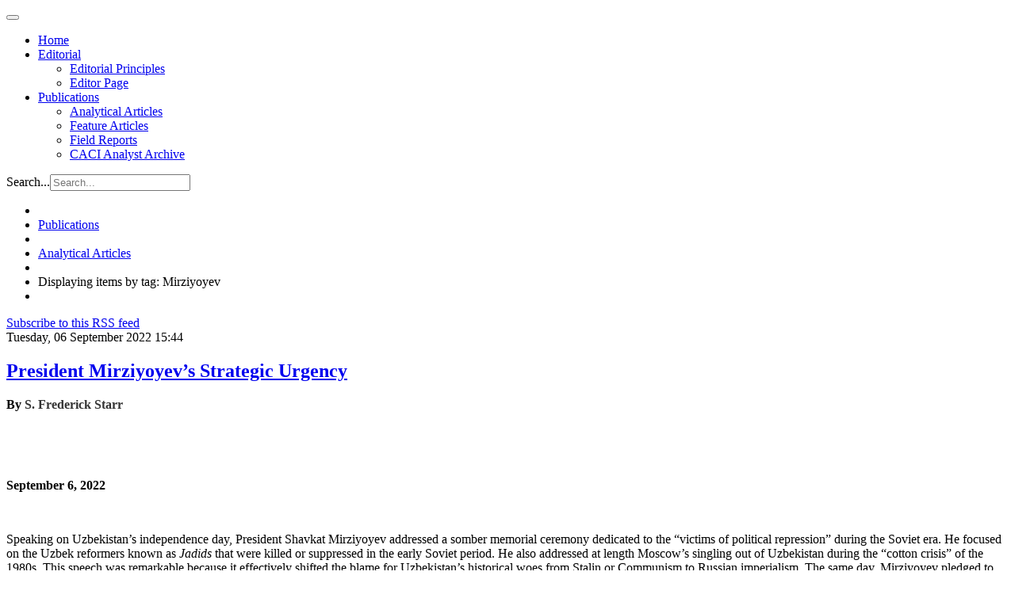

--- FILE ---
content_type: text/html; charset=utf-8
request_url: http://www.cacianalyst.org/publications/analytical-articles/itemlist/tag/Mirziyoyev.html
body_size: 7853
content:

<!DOCTYPE html>
<html lang="en">

  <head>
      <base href="http://www.cacianalyst.org/publications/analytical-articles/itemlist/tag/Mirziyoyev.html" />
  <meta http-equiv="content-type" content="text/html; charset=utf-8" />
  <meta name="og:url" content="http://www.cacianalyst.org/publications/analytical-articles/itemlist/tag/Mirziyoyev.html" />
  <meta name="og:title" content="Displaying items by tag: Mirziyoyev" />
  <meta name="og:type" content="Article" />
  <meta name="generator" content="CMS CACI" />
  <title>Displaying items by tag: Mirziyoyev</title>
  <link href="/publications/analytical-articles/itemlist/tag/Mirziyoyev.feed?limitstart=&amp;type=rss" rel="alternate" type="application/rss+xml" title="RSS 2.0" />
  <link href="/publications/analytical-articles/itemlist/tag/Mirziyoyev.feed?limitstart=&amp;type=atom" rel="alternate" type="application/atom+xml" title="Atom 1.0" />
  <link href="/templates/caci/favicon.ico" rel="shortcut icon" type="image/vnd.microsoft.icon" />
  <link href="http://www.cacianalyst.org/component/search/?Itemid=594&amp;task=tag&amp;tag=Mirziyoyev&amp;format=opensearch" rel="search" title="Search CACI Analyst" type="application/opensearchdescription+xml" />
  <link rel="stylesheet" href="/media/system/css/modal.css" type="text/css" />
  <link rel="stylesheet" href="/templates/caci/css/k2.css" type="text/css" />
  <link rel="stylesheet" href="/plugins/system/jcemediabox/css/jcemediabox.css?version=114" type="text/css" />
  <link rel="stylesheet" href="/plugins/system/jcemediabox/themes/standard/css/style.css?version=114" type="text/css" />
  <link rel="stylesheet" href="/templates/caci/css/custom.css" type="text/css" />
  <link rel="stylesheet" href="/templates/caci/css/bootstrap.css" type="text/css" />
  <link rel="stylesheet" href="/templates/caci/css/template.css" type="text/css" />
  <link rel="stylesheet" href="/templates/caci/css/bootstrap-responsive.css" type="text/css" />
  <link rel="stylesheet" href="/templates/caci/css/template-responsive.css" type="text/css" />
  <script src="/media/system/js/mootools-core.js" type="text/javascript"></script>
  <script src="/media/system/js/core.js" type="text/javascript"></script>
  <script src="/media/system/js/modal.js" type="text/javascript"></script>
  <script src="/media/k2/assets/js/jquery-1.8.2.min.js" type="text/javascript"></script>
  <script src="/media/k2/assets/js/k2.noconflict.js" type="text/javascript"></script>
  <script src="/components/com_k2/js/k2.js" type="text/javascript"></script>
  <script src="/plugins/system/jcemediabox/js/jcemediabox.js?version=114" type="text/javascript"></script>
  <script src="https://www.googletagmanager.com/gtag/js?id=G-TCJ9CD5549" type="Array"></script>
  <script src="/media/system/js/mootools-more.js" type="text/javascript"></script>
  <script src="/plugins/system/jat3v3/t3v3base/bootstrap/js/jquery.js" type="text/javascript"></script>
  <script src="/plugins/system/jat3v3/t3v3base/bootstrap/js/bootstrap.js" type="text/javascript"></script>
  <script src="/plugins/system/jat3v3/t3v3base/js/touch.js" type="text/javascript"></script>
  <script src="/plugins/system/jat3v3/t3v3base/js/script.js" type="text/javascript"></script>
  <script src="/plugins/system/jat3v3/t3v3base/js/responsive.js" type="text/javascript"></script>
  <script type="text/javascript">

		window.addEvent('domready', function() {

			SqueezeBox.initialize({});
			SqueezeBox.assign($$('a.modal'), {
				parse: 'rel'
			});
		});var K2SitePath = '/';JCEMediaObject.init('/', {flash:"10,0,22,87",windowmedia:"5,1,52,701",quicktime:"6,0,2,0",realmedia:"7,0,0,0",shockwave:"8,5,1,0"});JCEMediaBox.init({popup:{width:"",height:"",legacy:0,lightbox:0,shadowbox:0,resize:1,icons:1,overlay:1,overlayopacity:0.8,overlaycolor:"#000000",fadespeed:500,scalespeed:500,hideobjects:0,scrolling:"fixed",close:2,labels:{'close':'Close','next':'Next','previous':'Previous','cancel':'Cancel','numbers':'{$current} of {$total}'}},tooltip:{className:"tooltip",opacity:0.8,speed:150,position:"br",offsets:{x: 16, y: 16}},base:"/",imgpath:"plugins/system/jcemediabox/img",theme:"standard",themecustom:"",themepath:"plugins/system/jcemediabox/themes"});
    window.dataLayer = window.dataLayer || [];
    function gtag(){dataLayer.push(arguments);}
    gtag('js', new Date());
    gtag('config', 'G-TCJ9CD5549');

  </script>

    
<!-- META FOR IOS & HANDHELD -->
<meta name="viewport" content="width=device-width, initial-scale=1.0, maximum-scale=1.0, user-scalable=no"/>
<meta name="HandheldFriendly" content="true" />
<meta name="apple-touch-fullscreen" content="YES" />
<!-- //META FOR IOS & HANDHELD -->

<!-- SYSTEM CSS -->
<link href="/templates/system/css/system.css" rel="stylesheet" />
<!-- //SYSTEM CSS -->


<!-- CUSTOM CSS -->
<link href="/templates/caci/css/custom.css" rel="stylesheet" />
<!-- //CUSTOM CSS -->

<!-- Le HTML5 shim, for IE6-8 support of HTML5 elements -->
<!--[if lt IE 9]>
<script src="http://html5shim.googlecode.com/svn/trunk/html5.js"></script>
<link href="/templates/caci/css/template-ie8.css" rel="stylesheet" />
<![endif]-->
<!--[if lt IE 8]>
<link href="/templates/caci/css/template-ie7.css" rel="stylesheet" />
<![endif]-->

<!-- for IE6-8 support of media query -->
<script type="text/javascript" src="/plugins/system/jat3v3/t3v3base/js/respond.min.js"></script>

<script type="text/javascript" src="/templates/caci/js/script.js"></script>

<!-- You can add Google Analytics here-->  
  </head>

  <body>

    
<!-- HEADER -->
<header id="ja-header" class="wrap ja-header">
  <div class="container">
    <div class="row">
        <!-- LOGO -->
<!--        <div class="span2">
          <div class="logo logo-image">
            <h1>
              <a href="/" title="Sitename">
                <span>Sitename</span>
              </a>
              <small class="site-slogan hidden-phone">Your slogan goes here</small>
            </h1>
          </div>
        </div>-->
        <!-- //LOGO -->

        <div class="span8">
        <!-- MAIN NAVIGATION -->
        <div id="ja-mainnav" class="ja-mainnav">
          <div class="navbar">
            <div class="navbar-inner">

              <button type="button" class="btn btn-navbar" data-toggle="collapse" data-target=".nav-collapse">
                <span class="icon-bar"></span>
                <span class="icon-bar"></span>
                <span class="icon-bar"></span>
              </button>

              <div class="nav-collapse collapse">
                              
<ul class="nav ">
<li class="item-101"><a href="/" >Home</a></li><li class="item-593 deeper dropdown parent"><a class="dropdown-toggle"href="/editorial.html"  data-toggle="dropdown">Editorial<b class="caret"></b></a><ul class="nav-child unstyled small dropdown-menu"><li class="item-598"><a href="/editorial/editorial-principles.html" >Editorial Principles</a></li><li class="item-599"><a href="/editorial/editor-page.html" >Editor Page</a></li></ul></li><li class="item-595 active deeper dropdown parent"><a class="dropdown-toggle"href="/publications.html"  data-toggle="dropdown">Publications<b class="caret"></b></a><ul class="nav-child unstyled small dropdown-menu"><li class="item-594 current active"><a href="/publications/analytical-articles.html" >Analytical Articles</a></li><li class="item-633"><a href="/publications/feature-articles.html" >Feature Articles</a></li><li class="item-596"><a href="/publications/field-reports.html" >Field Reports</a></li><li class="item-612"><a href="/publications/archive.html" >CACI Analyst Archive</a></li></ul></li></ul>

                            </div>

            </div>
          </div>
        </div>
        <!-- //MAIN NAVIGATION -->
        </div>

        <div class="span2">
                <!-- HEAD SEARCH -->
        <div class="head-search">
          <form class="form-search" action="/publications/analytical-articles.html" method="post">
	<div class="search">
		<label for="mod-search-searchword">Search...</label><input name="searchword" id="mod-search-searchword" maxlength="20"  class="input" type="text" size="20" placeholder="Search..." />	<input type="hidden" name="task" value="search" />
	<input type="hidden" name="option" value="com_search" />
	<input type="hidden" name="Itemid" value="594" />
	</div>
</form>

        </div>
        <!-- //HEAD SEARCH -->
                </div>

    </div>
  </div>
</header>
<!-- //HEADER -->

    


    

    
<!-- NAV HELPER -->
<nav class="wrap ja-navhelper-top">
  <div class="container">
    <div class="row">
      <div class="span12">
        
<ul class="breadcrumb ">
<li class="active"><span class="divider"><i class="icon-map-marker" rel="tooltip" title="You are here: "></i></span></li><li><a href="/publications.html" class="pathway">Publications</a><span class="divider"><img src="/templates/caci/images/system/arrow.png" alt=""  /></span><li><li><a href="/publications/analytical-articles.html" class="pathway">Analytical Articles</a><li><li><span class="divider"><img src="/templates/caci/images/system/arrow.png" alt=""  /></span><span>Displaying items by tag: Mirziyoyev</span><li></ul>

      </div>
    </div>
  </div>
</nav>
<!-- //NAV HELPER -->
    


    
<section id="ja-mainbody" class="container ja-mainbody">
  <div class="row">
    
    <!-- MAIN CONTENT -->
    <div id="ja-content" class="ja-content span8"  data-default="span8" data-xtablet="span8" data-tablet="span12">
                  
      
<div id="system-message-container">
</div>
      
<!-- Start K2 Tag Layout -->
<div id="k2Container" class="tagView">

	
		<!-- RSS feed icon -->
	<div class="k2FeedIcon">
		<a href="/publications/analytical-articles/itemlist/tag/Mirziyoyev.feed?limitstart=" title="Subscribe to this RSS feed">
			<span>Subscribe to this RSS feed</span>
		</a>
		<div class="clr"></div>
	</div>
	
		<div class="tagItemList">
		
		<!-- Start K2 Item Layout -->
		<div class="tagItemView">

			<div class="tagItemHeader">
								<!-- Date created -->
				<span class="tagItemDateCreated">
					Tuesday, 06 September 2022 15:44				</span>
							
			  			  <!-- Item title -->
			  <h2 class="tagItemTitle">
			  						<a href="/publications/analytical-articles/item/13734-president-mirziyoyev’s-strategic-urgency.html">
			  		President Mirziyoyev’s Strategic Urgency			  	</a>
			  				  </h2>
			  		  </div>

		  <div class="tagItemBody">
			  			  
			  			  <!-- Item introtext -->
			  <div class="tagItemIntroText">
			  	<p><span style="color: #000000;"><strong>By</strong></span><span style="color: #333333;"><strong>&nbsp;</strong><strong>S. Frederick Starr</strong></span></p>
<p>&nbsp;</p>
<p><span style="color: #000000;"><strong></strong></span>&nbsp;</p>
<p><strong style="color: #000000;">September 6, 2022</strong></p>
<p>&nbsp;</p>
<p>Speaking on Uzbekistan’s independence day, President Shavkat Mirziyoyev addressed a somber memorial ceremony dedicated to the “victims of political repression” during the Soviet era. He focused on the Uzbek reformers known as&nbsp;<i>Jadids</i>&nbsp;that were killed or suppressed in the early Soviet period. He also addressed at length Moscow’s singling out of Uzbekistan during the “cotton crisis” of the 1980s. This speech was remarkable because it effectively shifted the blame for Uzbekistan’s historical woes from Stalin or Communism to Russian imperialism. The same day, Mirziyoyev pledged to expand the power of the country’s armed forces, indicating the seriousness with which Uzbekistan’s leaders view developments in recent months, chief among them Russia’s invasion of Ukraine.</p>
<p><span style="color: #000000;"><em><span style="text-align: center;"><img src="/resources/Uzbekistan_flag_big.jpg" alt="Uzbekistan flag big" style="display: block; margin-left: auto; margin-right: auto;" width="627" height="470" /></span></em></span></p>
			  </div>
			  
			  <div class="clr"></div>
		  </div>
		  
		  <div class="clr"></div>
		  
		  		  
						<!-- Item category name -->
			<div class="tagItemCategory">
				<span>Published in</span>
				<a href="/publications/analytical-articles.html">Analytical Articles</a>
			</div>
						
						<!-- Item "read more..." link -->
			<div class="tagItemReadMore">
				<a class="k2ReadMore" href="/publications/analytical-articles/item/13734-president-mirziyoyev’s-strategic-urgency.html">
					Read more...				</a>
			</div>
			
			<div class="clr"></div>
		</div>
		<!-- End K2 Item Layout -->
		
		
		<!-- Start K2 Item Layout -->
		<div class="tagItemView">

			<div class="tagItemHeader">
								<!-- Date created -->
				<span class="tagItemDateCreated">
					Tuesday, 28 April 2020 00:00				</span>
							
			  			  <!-- Item title -->
			  <h2 class="tagItemTitle">
			  						<a href="/publications/feature-articles/item/13615-uzbekistans-system-reset.html">
			  		Uzbekistan&#039;s &quot;System Reset&quot;			  	</a>
			  				  </h2>
			  		  </div>

		  <div class="tagItemBody">
			  			  
			  			  <!-- Item introtext -->
			  <div class="tagItemIntroText">
			  	<div class="page" title="Page 1">
<div class="section">
<div class="layoutArea">
<div class="column">
<p style="text-align: center;"><span class="wf_file_text" style="font-size: xx-large;"><span style="color: #444444;">Uzbekistan's "System Reset"</span></span></p>
</div>
</div>
</div>
</div>
<div class="page" title="Page 1">
<div class="section">
<div class="layoutArea">
<div class="column">
<p style="text-align: center;">&nbsp;<span style="font-size: medium;">By:&nbsp;Eldor Aripov</span></p>
<div class="page" title="Page 1">
<div class="section">
<div class="layoutArea">
<div class="column">
<div class="page" title="Page 1">
<div class="section">
<div class="layoutArea">
<div class="column">
<p><a href="/resources/20-04-28FA-Aripov-Uzbekistan.pdf"><img src="/resources/FA_Aripov_Screenshot_4-28-20.png" alt="FA Aripov Screenshot 4-28-20" style="float: right;" width="369" height="478" /></a></p>
<div class="page" title="Page 1">
<div class="section">
<div class="layoutArea">
<div class="column">
<p><span style="font-size: medium;">On January 24 Uzbekistan’s President, Shavkat Mirziyoyev, delivered his third annual report to Parliament. This address marks an important step in Uzbekistan’s reform effort.&nbsp;</span></p>
<p><span style="font-size: medium;">As he has done before, President Mirziyoyev emphatically stressed the need to replace old, ineffective structures and work methods with market-based management of the economy and democratic political practices. This time, however, he laid special emphasis on the urgent need to strengthen representative forms of governance at each level. To this end, he strongly urged members the newly elected Parliament to participate actively in the reform process. He pleased for them to act bold and decisively on their own, and not to wait for guidance from the executive branch </span><br /><span style="font-size: medium;"> of government. Instead, he said that their positions should reflect the views and interests of their constituents.</span></p>
<p><span style="font-size: medium;">In his effort to enhance the effectiveness of the national Parliament, President Mirziyoyev appears to be seeking a stable system based on checks and balances. He clearly realizes that the alternative – to construct a system based on a rigid "power vertical" would be counterproductive. </span><br /><span style="font-size: medium;"> But the alternative is not possible if the country has only "a puppet Parliament." Instead, he envisions an independent Parliament or Oliy Majlis. His goal is to develop an independent Oliy Majlis that has the will and skills required to initiate and adopt laws based on the interests of citizens and the nation as a whole. Hence the call to enhance the status and authority </span><br /><span style="font-size: medium;"> of parliamentarians. To this end, also, he sharply broke with tradition by proposing a law that will oblige ministers to respond personally to requests from members of parliament.</span></p>
</div>
</div>
</div>
</div>
<p><span style="font-size: medium;"><a href="/resources/20-04-28FA-Aripov-Uzbekistan.pdf"><span class="wf_file_text">Read More</span></a></span></p>
</div>
</div>
</div>
</div>
</div>
</div>
</div>
</div>
</div>
</div>
</div>
</div>			  </div>
			  
			  <div class="clr"></div>
		  </div>
		  
		  <div class="clr"></div>
		  
		  		  
						<!-- Item category name -->
			<div class="tagItemCategory">
				<span>Published in</span>
				<a href="/publications/feature-articles.html">Feature Articles</a>
			</div>
						
						<!-- Item "read more..." link -->
			<div class="tagItemReadMore">
				<a class="k2ReadMore" href="/publications/feature-articles/item/13615-uzbekistans-system-reset.html">
					Read more...				</a>
			</div>
			
			<div class="clr"></div>
		</div>
		<!-- End K2 Item Layout -->
		
		
		<!-- Start K2 Item Layout -->
		<div class="tagItemView">

			<div class="tagItemHeader">
								<!-- Date created -->
				<span class="tagItemDateCreated">
					Tuesday, 04 December 2018 15:21				</span>
							
			  			  <!-- Item title -->
			  <h2 class="tagItemTitle">
			  						<a href="/publications/analytical-articles/item/13547-regional-cooperation-in-central-asia-relevance-of-world-models.html">
			  		Regional Cooperation in Central Asia: Relevance of World Models			  	</a>
			  				  </h2>
			  		  </div>

		  <div class="tagItemBody">
			  			  
			  			  <!-- Item introtext -->
			  <div class="tagItemIntroText">
			  	<p><strong>&nbsp;By&nbsp;Svante E. Cornell and S. Frederick Starr</strong></p>
<p><strong>December 4, 2018, the CACI Analyst</strong></p>
<p dir="ltr">Central Asian states are embarking on a new effort to build regional cooperation. In March 2019, the second yearly summit of Central Asian leaders will be held in Tashkent. Discussions are under way to provide structure to this newfound regionalism. Central Asians can build on a relatively rich experience of regional cooperation two decades ago, which culminated in the Central Asian Cooperation Organization (CACO). As they take this experience to new levels, they do not need to reinvent the wheel: an overview of other global models of regional cooperation shows how other states in similar situations – particularly Southeast Asian and Nordic countries – have managed to build long-term sustainable regionalism in difficult geopolitical circumstances.</p>
<p style="text-align: center;"><span style="text-align: center;">&nbsp;<img src="/resources/Screen_Shot_2018-12-04_at_10.19.52_AM.png" alt="Screen_Shot_2018-12-04_at_10.19.52_AM.png" width="300" height="200" /><br /><br /></span></p>
<p style="text-align: center;"><span data-mce-type="marker" style="width: 117px; height: 117px;"></span></p>
			  </div>
			  
			  <div class="clr"></div>
		  </div>
		  
		  <div class="clr"></div>
		  
		  		  
						<!-- Item category name -->
			<div class="tagItemCategory">
				<span>Published in</span>
				<a href="/publications/analytical-articles.html">Analytical Articles</a>
			</div>
						
						<!-- Item "read more..." link -->
			<div class="tagItemReadMore">
				<a class="k2ReadMore" href="/publications/analytical-articles/item/13547-regional-cooperation-in-central-asia-relevance-of-world-models.html">
					Read more...				</a>
			</div>
			
			<div class="clr"></div>
		</div>
		<!-- End K2 Item Layout -->
		
		
		<!-- Start K2 Item Layout -->
		<div class="tagItemView">

			<div class="tagItemHeader">
								<!-- Date created -->
				<span class="tagItemDateCreated">
					Tuesday, 18 September 2018 00:00				</span>
							
			  			  <!-- Item title -->
			  <h2 class="tagItemTitle">
			  						<a href="/publications/analytical-articles/item/13533-uzbekistan-tajikistan-relations-the-long-way-to-strategic-partnership.html">
			  		Uzbekistan-Tajikistan Relations: The Long Way to Strategic Partnership			  	</a>
			  				  </h2>
			  		  </div>

		  <div class="tagItemBody">
			  			  
			  			  <!-- Item introtext -->
			  <div class="tagItemIntroText">
			  	<p><strong>&nbsp;By&nbsp;Farkhod Tolipov</strong></p>
<p><strong>September 18, 2018, the CACI Analyst</strong></p>
<p>Uzbekistan’s President Shavkat Mirziyoev’s state visit to Tajikistan on March 9-10, 2018, represented a<br />“closure of the circle” in a series of trips since Mirziyoev was elected and proclaimed Central Asia as the new<br />foreign policy priority for Uzbekistan. The visit marked the start of a thaw between these states. On August<br />17-18, Tajikistan’s President Emomali Rakhmon made the first Tajik state visit to Uzbekistan in the entire<br />period since independence. The two Presidents signed a long-awaited Treaty on Strategic Partnership,<br />implying that Uzbekistan is now completely surrounded by strategic partners in Central Asia.</p>
<p style="text-align: center;"><span style="text-align: center;">&nbsp;<img src="/resources/Screen_Shot_2018-09-19_at_4.48.53_PM.png" alt="Screen_Shot_2018-09-19_at_4.48.53_PM.png" width="300" height="200" /><br /><br /></span></p>
<p style="text-align: center;"><span data-mce-type="marker" style="width: 117px; height: 117px;"></span></p>
			  </div>
			  
			  <div class="clr"></div>
		  </div>
		  
		  <div class="clr"></div>
		  
		  		  
						<!-- Item category name -->
			<div class="tagItemCategory">
				<span>Published in</span>
				<a href="/publications/analytical-articles.html">Analytical Articles</a>
			</div>
						
						<!-- Item "read more..." link -->
			<div class="tagItemReadMore">
				<a class="k2ReadMore" href="/publications/analytical-articles/item/13533-uzbekistan-tajikistan-relations-the-long-way-to-strategic-partnership.html">
					Read more...				</a>
			</div>
			
			<div class="clr"></div>
		</div>
		<!-- End K2 Item Layout -->
		
		
		<!-- Start K2 Item Layout -->
		<div class="tagItemView">

			<div class="tagItemHeader">
								<!-- Date created -->
				<span class="tagItemDateCreated">
					Wednesday, 05 September 2018 00:00				</span>
							
			  			  <!-- Item title -->
			  <h2 class="tagItemTitle">
			  						<a href="/publications/analytical-articles/item/13532-unga-adopts-resolution-on-strengthening-cooperation-in-central-asia.html">
			  		UNGA Adopts Resolution on Strengthening Cooperation in Central Asia			  	</a>
			  				  </h2>
			  		  </div>

		  <div class="tagItemBody">
			  			  
			  			  <!-- Item introtext -->
			  <div class="tagItemIntroText">
			  	<p><strong>&nbsp;By&nbsp;Batir Tursunov</strong></p>
<p><strong>September 5, 2018, the CACI Analyst</strong></p>
<p>At its June 22, 2018, plenary session, the UN General Assembly adopted a resolution on “Strengthening regional and international cooperation to ensure peace, stability and sustainable development in the Central Asian Region.” According to Uzbekistan’s Foreign Ministry, all UN members unanimously supported the draft document, developed by Uzbekistan along with other Central Asian states.</p>
<p style="text-align: center;"><span style="text-align: center;">&nbsp;<img src="/resources/Screen_Shot_2018-09-06_at_3.06.03_PM.png" alt="Screen_Shot_2018-09-06_at_3.06.03_PM.png" width="300" height="200" /><br /><br /></span></p>
<p style="text-align: center;"><span data-mce-type="marker" style="width: 117px; height: 117px;"></span></p>
			  </div>
			  
			  <div class="clr"></div>
		  </div>
		  
		  <div class="clr"></div>
		  
		  		  
						<!-- Item category name -->
			<div class="tagItemCategory">
				<span>Published in</span>
				<a href="/publications/analytical-articles.html">Analytical Articles</a>
			</div>
						
						<!-- Item "read more..." link -->
			<div class="tagItemReadMore">
				<a class="k2ReadMore" href="/publications/analytical-articles/item/13532-unga-adopts-resolution-on-strengthening-cooperation-in-central-asia.html">
					Read more...				</a>
			</div>
			
			<div class="clr"></div>
		</div>
		<!-- End K2 Item Layout -->
		
			</div>

	<!-- Pagination -->
		<div class="k2Pagination">
		<ul class="pagination-list"><li class="disabled"><a>Start</a></li><li class="disabled"><a>Prev</a></li><li class="disabled"><a>1</a></li><li><a title="2" href="/publications/analytical-articles/itemlist/tag/Mirziyoyev.html?start=5">2</a></li><li><a title="Next" href="/publications/analytical-articles/itemlist/tag/Mirziyoyev.html?start=5">Next</a></li><li><a title="End" href="/publications/analytical-articles/itemlist/tag/Mirziyoyev.html?start=5">End</a></li></ul>		<div class="clr"></div>
		Page 1 of 2	</div>
	
		
</div>
<!-- End K2 Tag Layout -->

<!-- JoomlaWorks "K2" (v2.6.1) | Learn more about K2 at http://getk2.org -->


                              
    </div>
    <!-- //MAIN CONTENT -->

        
        <!-- SIDEBAR 2 -->
    <div class="ja-sidebar ja-sidebar-2 span4"  data-default="span4" data-xtablet="span4" data-tablet="span12 spanfirst">
      	<div class="ja-module module" id="Mod148">
    <div class="module-inner">
                  <h3 class="module-title"><span>Visit also</span></h3>
            <div class="module-ct">
      

<div class="custom"  >
	<p><a target="_blank" href="http://www.silkroadstudies.org"><img alt="silkroad" src="/resources/img/right-edge/silkroad.png" width="246" height="52" /></a></p>
<p><a href="http://www.afpc.org/"><img src="/resources/img/right-edge/afpc.png" alt="AFPC" width="246" height="120" /></a></p>
<p><a href="http://www.isdp.eu" target="_blank"><img src="/resources/img/right-edge/isdp.png" alt="isdp" width="246" height="46" /></a></p>
<p><a target="_blank" href="http://www.turkeyanalyst.org"><img alt="turkeyanalyst" src="/resources/img/right-edge/turkeyanalyst.png" width="246" height="52" /></a></p></div>
      </div>
    </div>
  </div>
	
    </div>
    <!-- //SIDEBAR 2 -->
    
  </div>
</section> 
    
    


    

<!-- SPOTLIGHT 2 -->
<section class="wrap ja-sl ja-sl-3">
  <div class="container">

    
<!-- SPOTLIGHT -->
<div class="ja-spotlight ja-spotlight-3 row">
    <div class="span4 item-first">
            	<div class="ja-module module" id="Mod155">
    <div class="module-inner">
                  <div class="module-ct">
      

<div class="custom"  >
	<p style="font-size: 12px;">The Central Asia-Caucasus Analyst is&nbsp;a biweekly publication of the Central&nbsp;Asia-Caucasus Institute &amp; Silk Road&nbsp;Studies Program, a Joint Transatlantic&nbsp;Research and Policy Center affiliated&nbsp;with the American Foreign Policy Council, Washington DC., and the&nbsp;Institute for Security and Development&nbsp;Policy, Stockholm. For 15 years, the&nbsp;Analyst has brought cutting edge analysis of&nbsp;the region geared toward a practitioner&nbsp;audience.</p></div>
      </div>
    </div>
  </div>
	
      </div>
    <div class="span4 ">
            	<div class="ja-module module" id="Mod130">
    <div class="module-inner">
                  <h3 class="module-title"><span>Article Tags</span></h3>
            <div class="module-ct">
      
<div id="k2ModuleBox130" class="k2TagCloudBlock">
			<a href="/publications/analytical-articles/itemlist/tag/Afghanistan.html" style="font-size:148%" title="125 items tagged with Afghanistan">
		Afghanistan	</a>
				<a href="/publications/analytical-articles/itemlist/tag/Armenia.html" style="font-size:167%" title="153 items tagged with Armenia">
		Armenia	</a>
				<a href="/publications/analytical-articles/itemlist/tag/Azerbaijan.html" style="font-size:195%" title="195 items tagged with Azerbaijan">
		Azerbaijan	</a>
				<a href="/publications/analytical-articles/itemlist/tag/Central Asia.html" style="font-size:207%" title="213 items tagged with Central Asia">
		Central Asia	</a>
				<a href="/publications/analytical-articles/itemlist/tag/China.html" style="font-size:143%" title="117 items tagged with China">
		China	</a>
				<a href="/publications/analytical-articles/itemlist/tag/Georgia.html" style="font-size:186%" title="182 items tagged with Georgia">
		Georgia	</a>
				<a href="/publications/analytical-articles/itemlist/tag/Iran.html" style="font-size:114%" title="74 items tagged with Iran">
		Iran	</a>
				<a href="/publications/analytical-articles/itemlist/tag/Kazakhstan.html" style="font-size:157%" title="139 items tagged with Kazakhstan">
		Kazakhstan	</a>
				<a href="/publications/analytical-articles/itemlist/tag/Kyrgyzstan.html" style="font-size:145%" title="121 items tagged with Kyrgyzstan">
		Kyrgyzstan	</a>
				<a href="/publications/analytical-articles/itemlist/tag/Pakistan.html" style="font-size:111%" title="69 items tagged with Pakistan">
		Pakistan	</a>
				<a href="/publications/analytical-articles/itemlist/tag/Russia.html" style="font-size:280%" title="324 items tagged with Russia">
		Russia	</a>
				<a href="/publications/analytical-articles/itemlist/tag/South Caucasus.html" style="font-size:141%" title="115 items tagged with South Caucasus">
		South Caucasus	</a>
				<a href="/publications/analytical-articles/itemlist/tag/Tajikistan.html" style="font-size:113%" title="73 items tagged with Tajikistan">
		Tajikistan	</a>
				<a href="/publications/analytical-articles/itemlist/tag/United States.html" style="font-size:110%" title="68 items tagged with United States">
		United States	</a>
				<a href="/publications/analytical-articles/itemlist/tag/Uzbekistan.html" style="font-size:117%" title="78 items tagged with Uzbekistan">
		Uzbekistan	</a>
			<div class="clr"></div>
</div>
      </div>
    </div>
  </div>
	
      </div>
    <div class="span4 item-last">
            	<div class="ja-module module" id="Mod162">
    <div class="module-inner">
                  <h3 class="module-title"><span>Newsletter</span></h3>
            <div class="module-ct">
      

<div class="custom"  >
	<p>Sign up for upcoming events, latest news, and articles from the CACI Analyst.</p>
<p><a href="https://centralasiacaucasusinstitute.substack.com">Newsletter</a></p></div>
      </div>
    </div>
  </div>
	
      </div>
  </div>
<!-- SPOTLIGHT -->
  </div>

</section>
<!-- //SPOTLIGHT 2 -->

    
<!-- NAV HELPER -->
<nav class="wrap ja-navhelper">
  <div class="container">
    <div class="row">
      <div class="span12">
        
<ul class="breadcrumb ">
<li class="active"><span class="divider"><i class="icon-map-marker" rel="tooltip" title="You are here: "></i></span></li><li><a href="/publications.html" class="pathway">Publications</a><span class="divider"><img src="/templates/caci/images/system/arrow.png" alt=""  /></span><li><li><a href="/publications/analytical-articles.html" class="pathway">Analytical Articles</a><li><li><span class="divider"><img src="/templates/caci/images/system/arrow.png" alt=""  /></span><span>Displaying items by tag: Mirziyoyev</span><li></ul>

      </div>
    </div>
  </div>
</nav>
<!-- //NAV HELPER -->
    
<!-- FOOTER -->
<footer id="ja-footer" class="wrap ja-footer">

  <section class="ja-copyright">
    <div class="container">
      <div class="copyright">
          <small>Copyright &#169; 2026 CACI Analyst. All Rights Reserved.</small>
      </div>
  </section>

</footer>
<!-- //FOOTER -->
    
<!-- SPOTLIGHT 1 -->
<section class="wrap ja-footnav">
  <div class="container">

          
<ul class="nav ">
<li class="item-592">	<a href="http://www.silkroadstudies.org" >The Central Asia-Caucasus Institute and Silk Road Studies Program Joint Center</a></li></ul>

    
  </div>
</section>
<!-- //SPOTLIGHT 1 -->
    
  </body>

</html>